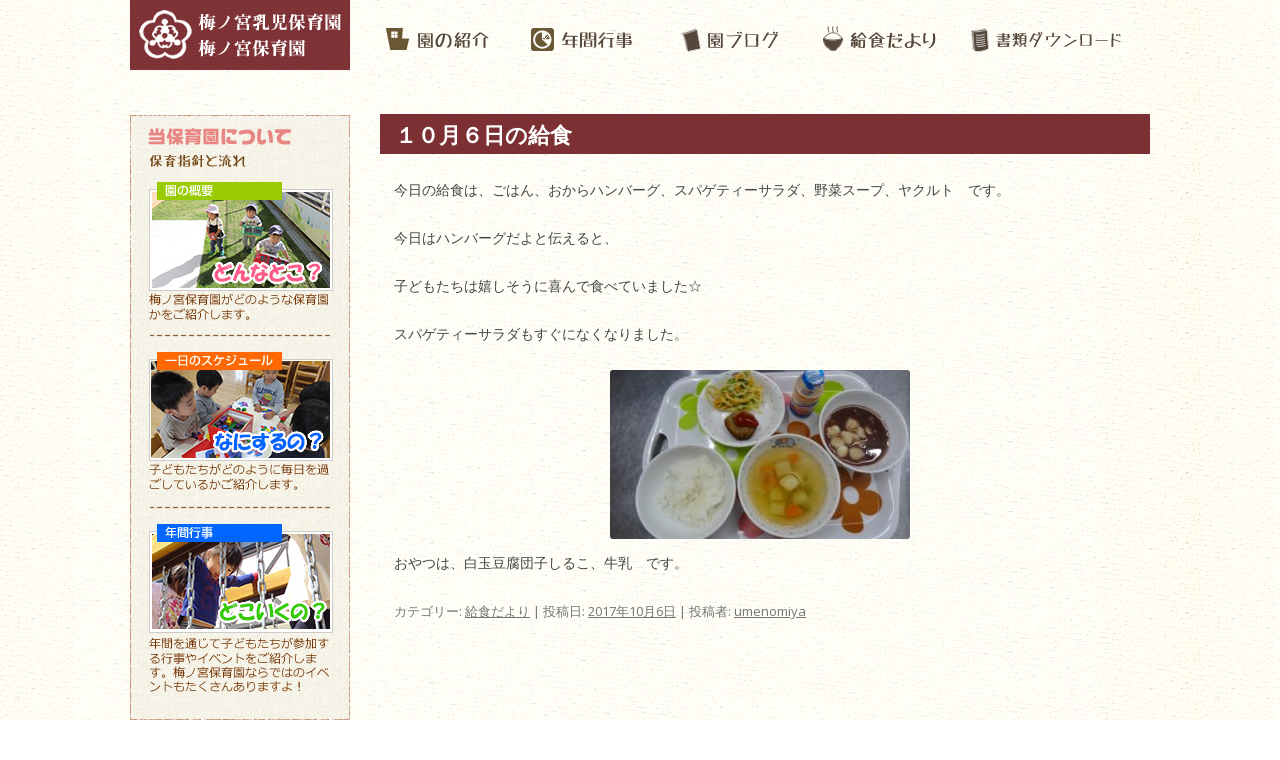

--- FILE ---
content_type: text/html; charset=UTF-8
request_url: https://umenomiya.jp/%EF%BC%91%EF%BC%90%E6%9C%88%EF%BC%96%E6%97%A5%E3%81%AE%E7%B5%A6%E9%A3%9F-2/
body_size: 8612
content:
<!DOCTYPE html>
<!--[if IE 7]>
<html class="ie ie7" lang="ja">
<![endif]-->
<!--[if IE 8]>
<html class="ie ie8" lang="ja">
<![endif]-->
<!--[if !(IE 7) | !(IE 8)  ]><!-->
<html lang="ja">
<!--<![endif]-->
<head>
<meta charset="UTF-8" />
<!--meta name="viewport" content="width=device-width" /-->
<title>
１０月６日の給食 | 梅ノ宮保育園公式ホームページ</title>
<link rel="profile" href="http://gmpg.org/xfn/11" />
<link rel="pingback" href="https://umenomiya.jp/xmlrpc.php" />
<!--[if lt IE 9]>
<script src="https://umenomiya.jp/wp-content/themes/umenomiya/js/html5.js" type="text/javascript"></script>
<![endif]-->
<meta name='robots' content='max-image-preview:large' />
<link rel='dns-prefetch' href='//fonts.googleapis.com' />
<link rel="alternate" type="application/rss+xml" title="梅ノ宮保育園公式ホームページ &raquo; フィード" href="https://umenomiya.jp/feed/" />
<link rel="alternate" type="application/rss+xml" title="梅ノ宮保育園公式ホームページ &raquo; コメントフィード" href="https://umenomiya.jp/comments/feed/" />
<script type="text/javascript">
/* <![CDATA[ */
window._wpemojiSettings = {"baseUrl":"https:\/\/s.w.org\/images\/core\/emoji\/14.0.0\/72x72\/","ext":".png","svgUrl":"https:\/\/s.w.org\/images\/core\/emoji\/14.0.0\/svg\/","svgExt":".svg","source":{"concatemoji":"https:\/\/umenomiya.jp\/wp-includes\/js\/wp-emoji-release.min.js?ver=6.4.7"}};
/*! This file is auto-generated */
!function(i,n){var o,s,e;function c(e){try{var t={supportTests:e,timestamp:(new Date).valueOf()};sessionStorage.setItem(o,JSON.stringify(t))}catch(e){}}function p(e,t,n){e.clearRect(0,0,e.canvas.width,e.canvas.height),e.fillText(t,0,0);var t=new Uint32Array(e.getImageData(0,0,e.canvas.width,e.canvas.height).data),r=(e.clearRect(0,0,e.canvas.width,e.canvas.height),e.fillText(n,0,0),new Uint32Array(e.getImageData(0,0,e.canvas.width,e.canvas.height).data));return t.every(function(e,t){return e===r[t]})}function u(e,t,n){switch(t){case"flag":return n(e,"\ud83c\udff3\ufe0f\u200d\u26a7\ufe0f","\ud83c\udff3\ufe0f\u200b\u26a7\ufe0f")?!1:!n(e,"\ud83c\uddfa\ud83c\uddf3","\ud83c\uddfa\u200b\ud83c\uddf3")&&!n(e,"\ud83c\udff4\udb40\udc67\udb40\udc62\udb40\udc65\udb40\udc6e\udb40\udc67\udb40\udc7f","\ud83c\udff4\u200b\udb40\udc67\u200b\udb40\udc62\u200b\udb40\udc65\u200b\udb40\udc6e\u200b\udb40\udc67\u200b\udb40\udc7f");case"emoji":return!n(e,"\ud83e\udef1\ud83c\udffb\u200d\ud83e\udef2\ud83c\udfff","\ud83e\udef1\ud83c\udffb\u200b\ud83e\udef2\ud83c\udfff")}return!1}function f(e,t,n){var r="undefined"!=typeof WorkerGlobalScope&&self instanceof WorkerGlobalScope?new OffscreenCanvas(300,150):i.createElement("canvas"),a=r.getContext("2d",{willReadFrequently:!0}),o=(a.textBaseline="top",a.font="600 32px Arial",{});return e.forEach(function(e){o[e]=t(a,e,n)}),o}function t(e){var t=i.createElement("script");t.src=e,t.defer=!0,i.head.appendChild(t)}"undefined"!=typeof Promise&&(o="wpEmojiSettingsSupports",s=["flag","emoji"],n.supports={everything:!0,everythingExceptFlag:!0},e=new Promise(function(e){i.addEventListener("DOMContentLoaded",e,{once:!0})}),new Promise(function(t){var n=function(){try{var e=JSON.parse(sessionStorage.getItem(o));if("object"==typeof e&&"number"==typeof e.timestamp&&(new Date).valueOf()<e.timestamp+604800&&"object"==typeof e.supportTests)return e.supportTests}catch(e){}return null}();if(!n){if("undefined"!=typeof Worker&&"undefined"!=typeof OffscreenCanvas&&"undefined"!=typeof URL&&URL.createObjectURL&&"undefined"!=typeof Blob)try{var e="postMessage("+f.toString()+"("+[JSON.stringify(s),u.toString(),p.toString()].join(",")+"));",r=new Blob([e],{type:"text/javascript"}),a=new Worker(URL.createObjectURL(r),{name:"wpTestEmojiSupports"});return void(a.onmessage=function(e){c(n=e.data),a.terminate(),t(n)})}catch(e){}c(n=f(s,u,p))}t(n)}).then(function(e){for(var t in e)n.supports[t]=e[t],n.supports.everything=n.supports.everything&&n.supports[t],"flag"!==t&&(n.supports.everythingExceptFlag=n.supports.everythingExceptFlag&&n.supports[t]);n.supports.everythingExceptFlag=n.supports.everythingExceptFlag&&!n.supports.flag,n.DOMReady=!1,n.readyCallback=function(){n.DOMReady=!0}}).then(function(){return e}).then(function(){var e;n.supports.everything||(n.readyCallback(),(e=n.source||{}).concatemoji?t(e.concatemoji):e.wpemoji&&e.twemoji&&(t(e.twemoji),t(e.wpemoji)))}))}((window,document),window._wpemojiSettings);
/* ]]> */
</script>
<link rel='stylesheet' id='hugeit-colorbox-css-css' href='https://umenomiya.jp/wp-content/plugins/lightbox/css/frontend/colorbox-1.css?ver=6.4.7' type='text/css' media='all' />
<style id='wp-emoji-styles-inline-css' type='text/css'>

	img.wp-smiley, img.emoji {
		display: inline !important;
		border: none !important;
		box-shadow: none !important;
		height: 1em !important;
		width: 1em !important;
		margin: 0 0.07em !important;
		vertical-align: -0.1em !important;
		background: none !important;
		padding: 0 !important;
	}
</style>
<link rel='stylesheet' id='wp-block-library-css' href='https://umenomiya.jp/wp-includes/css/dist/block-library/style.min.css?ver=6.4.7' type='text/css' media='all' />
<style id='classic-theme-styles-inline-css' type='text/css'>
/*! This file is auto-generated */
.wp-block-button__link{color:#fff;background-color:#32373c;border-radius:9999px;box-shadow:none;text-decoration:none;padding:calc(.667em + 2px) calc(1.333em + 2px);font-size:1.125em}.wp-block-file__button{background:#32373c;color:#fff;text-decoration:none}
</style>
<style id='global-styles-inline-css' type='text/css'>
body{--wp--preset--color--black: #000000;--wp--preset--color--cyan-bluish-gray: #abb8c3;--wp--preset--color--white: #ffffff;--wp--preset--color--pale-pink: #f78da7;--wp--preset--color--vivid-red: #cf2e2e;--wp--preset--color--luminous-vivid-orange: #ff6900;--wp--preset--color--luminous-vivid-amber: #fcb900;--wp--preset--color--light-green-cyan: #7bdcb5;--wp--preset--color--vivid-green-cyan: #00d084;--wp--preset--color--pale-cyan-blue: #8ed1fc;--wp--preset--color--vivid-cyan-blue: #0693e3;--wp--preset--color--vivid-purple: #9b51e0;--wp--preset--gradient--vivid-cyan-blue-to-vivid-purple: linear-gradient(135deg,rgba(6,147,227,1) 0%,rgb(155,81,224) 100%);--wp--preset--gradient--light-green-cyan-to-vivid-green-cyan: linear-gradient(135deg,rgb(122,220,180) 0%,rgb(0,208,130) 100%);--wp--preset--gradient--luminous-vivid-amber-to-luminous-vivid-orange: linear-gradient(135deg,rgba(252,185,0,1) 0%,rgba(255,105,0,1) 100%);--wp--preset--gradient--luminous-vivid-orange-to-vivid-red: linear-gradient(135deg,rgba(255,105,0,1) 0%,rgb(207,46,46) 100%);--wp--preset--gradient--very-light-gray-to-cyan-bluish-gray: linear-gradient(135deg,rgb(238,238,238) 0%,rgb(169,184,195) 100%);--wp--preset--gradient--cool-to-warm-spectrum: linear-gradient(135deg,rgb(74,234,220) 0%,rgb(151,120,209) 20%,rgb(207,42,186) 40%,rgb(238,44,130) 60%,rgb(251,105,98) 80%,rgb(254,248,76) 100%);--wp--preset--gradient--blush-light-purple: linear-gradient(135deg,rgb(255,206,236) 0%,rgb(152,150,240) 100%);--wp--preset--gradient--blush-bordeaux: linear-gradient(135deg,rgb(254,205,165) 0%,rgb(254,45,45) 50%,rgb(107,0,62) 100%);--wp--preset--gradient--luminous-dusk: linear-gradient(135deg,rgb(255,203,112) 0%,rgb(199,81,192) 50%,rgb(65,88,208) 100%);--wp--preset--gradient--pale-ocean: linear-gradient(135deg,rgb(255,245,203) 0%,rgb(182,227,212) 50%,rgb(51,167,181) 100%);--wp--preset--gradient--electric-grass: linear-gradient(135deg,rgb(202,248,128) 0%,rgb(113,206,126) 100%);--wp--preset--gradient--midnight: linear-gradient(135deg,rgb(2,3,129) 0%,rgb(40,116,252) 100%);--wp--preset--font-size--small: 13px;--wp--preset--font-size--medium: 20px;--wp--preset--font-size--large: 36px;--wp--preset--font-size--x-large: 42px;--wp--preset--spacing--20: 0.44rem;--wp--preset--spacing--30: 0.67rem;--wp--preset--spacing--40: 1rem;--wp--preset--spacing--50: 1.5rem;--wp--preset--spacing--60: 2.25rem;--wp--preset--spacing--70: 3.38rem;--wp--preset--spacing--80: 5.06rem;--wp--preset--shadow--natural: 6px 6px 9px rgba(0, 0, 0, 0.2);--wp--preset--shadow--deep: 12px 12px 50px rgba(0, 0, 0, 0.4);--wp--preset--shadow--sharp: 6px 6px 0px rgba(0, 0, 0, 0.2);--wp--preset--shadow--outlined: 6px 6px 0px -3px rgba(255, 255, 255, 1), 6px 6px rgba(0, 0, 0, 1);--wp--preset--shadow--crisp: 6px 6px 0px rgba(0, 0, 0, 1);}:where(.is-layout-flex){gap: 0.5em;}:where(.is-layout-grid){gap: 0.5em;}body .is-layout-flow > .alignleft{float: left;margin-inline-start: 0;margin-inline-end: 2em;}body .is-layout-flow > .alignright{float: right;margin-inline-start: 2em;margin-inline-end: 0;}body .is-layout-flow > .aligncenter{margin-left: auto !important;margin-right: auto !important;}body .is-layout-constrained > .alignleft{float: left;margin-inline-start: 0;margin-inline-end: 2em;}body .is-layout-constrained > .alignright{float: right;margin-inline-start: 2em;margin-inline-end: 0;}body .is-layout-constrained > .aligncenter{margin-left: auto !important;margin-right: auto !important;}body .is-layout-constrained > :where(:not(.alignleft):not(.alignright):not(.alignfull)){max-width: var(--wp--style--global--content-size);margin-left: auto !important;margin-right: auto !important;}body .is-layout-constrained > .alignwide{max-width: var(--wp--style--global--wide-size);}body .is-layout-flex{display: flex;}body .is-layout-flex{flex-wrap: wrap;align-items: center;}body .is-layout-flex > *{margin: 0;}body .is-layout-grid{display: grid;}body .is-layout-grid > *{margin: 0;}:where(.wp-block-columns.is-layout-flex){gap: 2em;}:where(.wp-block-columns.is-layout-grid){gap: 2em;}:where(.wp-block-post-template.is-layout-flex){gap: 1.25em;}:where(.wp-block-post-template.is-layout-grid){gap: 1.25em;}.has-black-color{color: var(--wp--preset--color--black) !important;}.has-cyan-bluish-gray-color{color: var(--wp--preset--color--cyan-bluish-gray) !important;}.has-white-color{color: var(--wp--preset--color--white) !important;}.has-pale-pink-color{color: var(--wp--preset--color--pale-pink) !important;}.has-vivid-red-color{color: var(--wp--preset--color--vivid-red) !important;}.has-luminous-vivid-orange-color{color: var(--wp--preset--color--luminous-vivid-orange) !important;}.has-luminous-vivid-amber-color{color: var(--wp--preset--color--luminous-vivid-amber) !important;}.has-light-green-cyan-color{color: var(--wp--preset--color--light-green-cyan) !important;}.has-vivid-green-cyan-color{color: var(--wp--preset--color--vivid-green-cyan) !important;}.has-pale-cyan-blue-color{color: var(--wp--preset--color--pale-cyan-blue) !important;}.has-vivid-cyan-blue-color{color: var(--wp--preset--color--vivid-cyan-blue) !important;}.has-vivid-purple-color{color: var(--wp--preset--color--vivid-purple) !important;}.has-black-background-color{background-color: var(--wp--preset--color--black) !important;}.has-cyan-bluish-gray-background-color{background-color: var(--wp--preset--color--cyan-bluish-gray) !important;}.has-white-background-color{background-color: var(--wp--preset--color--white) !important;}.has-pale-pink-background-color{background-color: var(--wp--preset--color--pale-pink) !important;}.has-vivid-red-background-color{background-color: var(--wp--preset--color--vivid-red) !important;}.has-luminous-vivid-orange-background-color{background-color: var(--wp--preset--color--luminous-vivid-orange) !important;}.has-luminous-vivid-amber-background-color{background-color: var(--wp--preset--color--luminous-vivid-amber) !important;}.has-light-green-cyan-background-color{background-color: var(--wp--preset--color--light-green-cyan) !important;}.has-vivid-green-cyan-background-color{background-color: var(--wp--preset--color--vivid-green-cyan) !important;}.has-pale-cyan-blue-background-color{background-color: var(--wp--preset--color--pale-cyan-blue) !important;}.has-vivid-cyan-blue-background-color{background-color: var(--wp--preset--color--vivid-cyan-blue) !important;}.has-vivid-purple-background-color{background-color: var(--wp--preset--color--vivid-purple) !important;}.has-black-border-color{border-color: var(--wp--preset--color--black) !important;}.has-cyan-bluish-gray-border-color{border-color: var(--wp--preset--color--cyan-bluish-gray) !important;}.has-white-border-color{border-color: var(--wp--preset--color--white) !important;}.has-pale-pink-border-color{border-color: var(--wp--preset--color--pale-pink) !important;}.has-vivid-red-border-color{border-color: var(--wp--preset--color--vivid-red) !important;}.has-luminous-vivid-orange-border-color{border-color: var(--wp--preset--color--luminous-vivid-orange) !important;}.has-luminous-vivid-amber-border-color{border-color: var(--wp--preset--color--luminous-vivid-amber) !important;}.has-light-green-cyan-border-color{border-color: var(--wp--preset--color--light-green-cyan) !important;}.has-vivid-green-cyan-border-color{border-color: var(--wp--preset--color--vivid-green-cyan) !important;}.has-pale-cyan-blue-border-color{border-color: var(--wp--preset--color--pale-cyan-blue) !important;}.has-vivid-cyan-blue-border-color{border-color: var(--wp--preset--color--vivid-cyan-blue) !important;}.has-vivid-purple-border-color{border-color: var(--wp--preset--color--vivid-purple) !important;}.has-vivid-cyan-blue-to-vivid-purple-gradient-background{background: var(--wp--preset--gradient--vivid-cyan-blue-to-vivid-purple) !important;}.has-light-green-cyan-to-vivid-green-cyan-gradient-background{background: var(--wp--preset--gradient--light-green-cyan-to-vivid-green-cyan) !important;}.has-luminous-vivid-amber-to-luminous-vivid-orange-gradient-background{background: var(--wp--preset--gradient--luminous-vivid-amber-to-luminous-vivid-orange) !important;}.has-luminous-vivid-orange-to-vivid-red-gradient-background{background: var(--wp--preset--gradient--luminous-vivid-orange-to-vivid-red) !important;}.has-very-light-gray-to-cyan-bluish-gray-gradient-background{background: var(--wp--preset--gradient--very-light-gray-to-cyan-bluish-gray) !important;}.has-cool-to-warm-spectrum-gradient-background{background: var(--wp--preset--gradient--cool-to-warm-spectrum) !important;}.has-blush-light-purple-gradient-background{background: var(--wp--preset--gradient--blush-light-purple) !important;}.has-blush-bordeaux-gradient-background{background: var(--wp--preset--gradient--blush-bordeaux) !important;}.has-luminous-dusk-gradient-background{background: var(--wp--preset--gradient--luminous-dusk) !important;}.has-pale-ocean-gradient-background{background: var(--wp--preset--gradient--pale-ocean) !important;}.has-electric-grass-gradient-background{background: var(--wp--preset--gradient--electric-grass) !important;}.has-midnight-gradient-background{background: var(--wp--preset--gradient--midnight) !important;}.has-small-font-size{font-size: var(--wp--preset--font-size--small) !important;}.has-medium-font-size{font-size: var(--wp--preset--font-size--medium) !important;}.has-large-font-size{font-size: var(--wp--preset--font-size--large) !important;}.has-x-large-font-size{font-size: var(--wp--preset--font-size--x-large) !important;}
.wp-block-navigation a:where(:not(.wp-element-button)){color: inherit;}
:where(.wp-block-post-template.is-layout-flex){gap: 1.25em;}:where(.wp-block-post-template.is-layout-grid){gap: 1.25em;}
:where(.wp-block-columns.is-layout-flex){gap: 2em;}:where(.wp-block-columns.is-layout-grid){gap: 2em;}
.wp-block-pullquote{font-size: 1.5em;line-height: 1.6;}
</style>
<link rel='stylesheet' id='twentytwelve-fonts-css' href='https://fonts.googleapis.com/css?family=Open+Sans:400italic,700italic,400,700&#038;subset=latin,latin-ext' type='text/css' media='all' />
<link rel='stylesheet' id='twentytwelve-style-css' href='https://umenomiya.jp/wp-content/themes/umenomiya/style.css?ver=6.4.7' type='text/css' media='all' />
<!--[if lt IE 9]>
<link rel='stylesheet' id='twentytwelve-ie-css' href='https://umenomiya.jp/wp-content/themes/umenomiya/css/ie.css?ver=20121010' type='text/css' media='all' />
<![endif]-->
<script type="text/javascript" src="https://umenomiya.jp/wp-includes/js/jquery/jquery.min.js?ver=3.7.1" id="jquery-core-js"></script>
<script type="text/javascript" src="https://umenomiya.jp/wp-includes/js/jquery/jquery-migrate.min.js?ver=3.4.1" id="jquery-migrate-js"></script>
<link rel="https://api.w.org/" href="https://umenomiya.jp/wp-json/" /><link rel="alternate" type="application/json" href="https://umenomiya.jp/wp-json/wp/v2/posts/3481" /><link rel="EditURI" type="application/rsd+xml" title="RSD" href="https://umenomiya.jp/xmlrpc.php?rsd" />
<meta name="generator" content="WordPress 6.4.7" />
<link rel="canonical" href="https://umenomiya.jp/%ef%bc%91%ef%bc%90%e6%9c%88%ef%bc%96%e6%97%a5%e3%81%ae%e7%b5%a6%e9%a3%9f-2/" />
<link rel='shortlink' href='https://umenomiya.jp/?p=3481' />
<link rel="alternate" type="application/json+oembed" href="https://umenomiya.jp/wp-json/oembed/1.0/embed?url=https%3A%2F%2Fumenomiya.jp%2F%25ef%25bc%2591%25ef%25bc%2590%25e6%259c%2588%25ef%25bc%2596%25e6%2597%25a5%25e3%2581%25ae%25e7%25b5%25a6%25e9%25a3%259f-2%2F" />
<link rel="alternate" type="text/xml+oembed" href="https://umenomiya.jp/wp-json/oembed/1.0/embed?url=https%3A%2F%2Fumenomiya.jp%2F%25ef%25bc%2591%25ef%25bc%2590%25e6%259c%2588%25ef%25bc%2596%25e6%2597%25a5%25e3%2581%25ae%25e7%25b5%25a6%25e9%25a3%259f-2%2F&#038;format=xml" />

<!-- Jetpack Open Graph Tags -->
<meta property="og:type" content="article" />
<meta property="og:title" content="１０月６日の給食" />
<meta property="og:url" content="https://umenomiya.jp/%ef%bc%91%ef%bc%90%e6%9c%88%ef%bc%96%e6%97%a5%e3%81%ae%e7%b5%a6%e9%a3%9f-2/" />
<meta property="og:description" content="今日の給食は、ごはん、おからハンバーグ、スパゲティーサラダ、野菜スープ、ヤクルト　です。 今日はハンバーグだよ&hellip;" />
<meta property="article:published_time" content="2017-10-06T07:00:17+00:00" />
<meta property="article:modified_time" content="2017-10-06T06:07:24+00:00" />
<meta property="og:site_name" content="梅ノ宮保育園公式ホームページ" />
<meta property="og:image" content="http://www.umenomiya.jp/wp/wp-content/uploads/2017/10/DSC09022-300x169.jpg" />
<meta property="og:image:width" content="300" />
<meta property="og:image:height" content="169" />
<meta property="og:image:alt" content="" />
<meta property="og:locale" content="ja_JP" />
<meta name="twitter:text:title" content="１０月６日の給食" />
<meta name="twitter:image" content="http://www.umenomiya.jp/wp/wp-content/uploads/2017/10/DSC09022-300x169.jpg?w=640" />
<meta name="twitter:card" content="summary_large_image" />

<!-- End Jetpack Open Graph Tags -->
		<style type="text/css" id="wp-custom-css">
			/*
カスタム CSS へようこそ!

CSS (カスケーディングスタイルシート)
は、ブラウザに対し Web
ページの表示方法を指定するためのコードです。このコメントを削除し、カスタマイズを始めることができます。

デフォルトでは、ここで指定したカスタムスタイルはテーマのスタイルシートが読み込まれた後に追加されます。つまり、デフォルトの
CSS
ルールを上書きできるということです。テーマのスタイルシートの内容をここにコピーする必要はありません。追加したい内容だけを書き込んでください。
*/
.entry-content .download_header {
	border-bottom: 1px solid #AAAAAA;
	border-left: 4px solid #D05375;
	font-size: 16px;
	letter-spacing: .1em;
	line-height: 2.6em;
	margin: 10px 0;
	padding-left: 20px;
}

.file_list {
	margin: 0 0 5px 20px;
}		</style>
		</head>
<body class="post-template-default single single-post postid-3481 single-format-standard custom-font-enabled">
<div id="page" class="hfeed site">
<header id="masthead" class="site-header" role="banner">
  <hgroup>
    <h1 class="site-title"><a href="https://umenomiya.jp/" title="梅ノ宮保育園公式ホームページ" rel="home"><img src="https://umenomiya.jp/img/logo.jpg" /></a></h1>
  </hgroup>
  <nav id="site-navigation" class="main-navigation" role="navigation">
    <ul>
      <li><a href="https://umenomiya.jp/about/"><img src="https://umenomiya.jp/img/navi_01.jpg" /></a></li>
      <li><a href="https://umenomiya.jp/event/"><img src="https://umenomiya.jp/img/navi_02.jpg" /></a></li>
      <li><a href="https://umenomiya.jp/category/blog/"><img src="https://umenomiya.jp/img/navi_03.jpg" /></a></li>
      <li><a href="https://umenomiya.jp/lunch/?category=lunch"><img src="https://umenomiya.jp/img/navi_04.jpg" /></a></li>
      <li><a href="https://umenomiya.jp/download/"><img src="https://umenomiya.jp/img/navi_05.jpg" /></a></li>
    </ul>
  </nav>
  <!-- #site-navigation -->
  </header>
<!-- #masthead -->
<div id="main" class="wrapper">

	<div id="primary" class="site-content">
		<div id="content" role="main">

			
				
	<article id="post-3481" class="post-3481 post type-post status-publish format-standard hentry category-lunch">
				<header class="entry-header">
			
						<h1 class="entry-title">１０月６日の給食</h1>
			
		</header><!-- .entry-header -->

				<div class="entry-content">
			<p>今日の給食は、ごはん、おからハンバーグ、スパゲティーサラダ、野菜スープ、ヤクルト　です。</p>
<p>今日はハンバーグだよと伝えると、</p>
<p>子どもたちは嬉しそうに喜んで食べていました☆</p>
<p>スパゲティーサラダもすぐになくなりました。</p>
<p><a href="http://www.umenomiya.jp/wp/wp-content/uploads/2017/10/DSC09022.jpg"><img fetchpriority="high" decoding="async" class="aligncenter size-medium wp-image-3482" src="http://www.umenomiya.jp/wp/wp-content/uploads/2017/10/DSC09022-300x169.jpg" alt="" width="300" height="169" srcset="https://umenomiya.jp/wp-content/uploads/2017/10/DSC09022-300x169.jpg 300w, https://umenomiya.jp/wp-content/uploads/2017/10/DSC09022-768x432.jpg 768w, https://umenomiya.jp/wp-content/uploads/2017/10/DSC09022.jpg 1024w, https://umenomiya.jp/wp-content/uploads/2017/10/DSC09022-624x351.jpg 624w" sizes="(max-width: 300px) 100vw, 300px" /></a>おやつは、白玉豆腐団子しるこ、牛乳　です。</p>
					</div><!-- .entry-content -->
		
		<footer class="entry-meta">
			カテゴリー: <a href="https://umenomiya.jp/category/lunch/" rel="category tag">給食だより</a> | 投稿日: <a href="https://umenomiya.jp/%ef%bc%91%ef%bc%90%e6%9c%88%ef%bc%96%e6%97%a5%e3%81%ae%e7%b5%a6%e9%a3%9f-2/" title="4:00 PM" rel="bookmark"><time class="entry-date" datetime="2017-10-06T16:00:17+09:00">2017年10月6日</time></a> | <span class="by-author">投稿者: <span class="author vcard"><a class="url fn n" href="https://umenomiya.jp/author/umenomiya/" title="umenomiya の投稿をすべて表示" rel="author">umenomiya</a></span></span>								</footer><!-- .entry-meta -->
	</article><!-- #post -->

				<nav class="nav-single">
					<h3 class="assistive-text">投稿ナビゲーション</h3>
					<span class="nav-previous"><a href="https://umenomiya.jp/%ef%bc%91%ef%bc%90%e6%9c%88%ef%bc%95%e6%97%a5%e3%81%ae%e7%b5%a6%e9%a3%9f-2/" rel="prev"><span class="meta-nav">&larr;</span> １０月５日の給食</a></span>
					<span class="nav-next"><a href="https://umenomiya.jp/10%e6%9c%8810%e6%97%a5%e3%81%ae%e7%b5%a6%e9%a3%9f/" rel="next">10月10日の給食 <span class="meta-nav">&rarr;</span></a></span>
				</nav><!-- .nav-single -->

				
			
		</div><!-- #content -->
	</div><!-- #primary -->


			<div id="secondary" class="widget-area" role="complementary">
			<aside id="text-2" class="widget widget_text">			<div class="textwidget"><div class="mb15"><a href="/guide/"><img src="/img/bunner_01.jpg" /></a><a href="/schedule/"><img src="/img/bunner_02.jpg" /></a><a href="/event/"><img src="/img/bunner_03.jpg" /></a></div>
<div class="mb15"><a href="/member/"><img src="/img/child.jpg" /></a></div>
<div class="mb15"><a href="/recruit/"><img src="/img/recruit.jpg" /></a></div>
<div class="kujyou mb15"><a href="/kujyo/">苦情処理</a></div><br />
<div class="mb15"><a href="http://www.saganohoikuen.jp/" target="_blank" rel="noopener"><img src="/img/sagano_link.jpg" /></a></div></div>
		</aside>		</div><!-- #secondary -->
	</div>
<!-- #main .wrapper -->
</div>
<!-- #page -->

<footer id="colophon" role="contentinfo">
  <div id="footer"><img src="https://umenomiya.jp/img/footer.jpg" />
    <div id="box1"><img src="https://umenomiya.jp/img/info.jpg" />
      <div class="in">
                <dl>
                    <dt>2025年07月11日</dt>
          <dd><a href=https://umenomiya.jp/%e4%bb%a4%e5%92%8c7%e5%b9%b4%e5%ba%a6%e3%80%80%e5%a4%8f%e3%81%be%e3%81%a4%e3%82%8a%e3%81%ae%e9%96%8b%e5%82%ac%e3%81%ab%e3%81%a4%e3%81%84%e3%81%a6/>令和7年度　夏まつりの開催について</a></dd>
                    <dt>2025年07月09日</dt>
          <dd><a href=https://umenomiya.jp/7%e6%9c%88%ef%bc%99%e6%97%a5%e3%81%ae%e7%b5%a6%e9%a3%9f/>7月９日の給食</a></dd>
                  </dl>
              </div>
    </div>
    <div id="box2"><img src="https://umenomiya.jp/img/blog.jpg" />
      <div class="in">
                <dl>
                    <dt>2025年09月09日</dt>
          <dd><a href=https://umenomiya.jp/%e5%a4%a7%e3%81%8d%e3%81%aa%e6%b6%88%e9%98%b2%e8%87%aa%e5%8b%95%e8%bb%8a%e3%81%8c%e6%9d%a5%e3%81%a6%e3%81%8f%e3%82%8c%e3%81%be%e3%81%97%e3%81%9f/>大きな消防自動車が来てくれました</a></dd>
                    <dt>2025年07月31日</dt>
          <dd><a href=https://umenomiya.jp/%e6%b0%b4%e3%81%82%e3%81%9d%e3%81%b3%e3%82%84%e5%a4%8f%e3%81%ae%e3%81%82%e3%81%9d%e3%81%b3%e3%82%92%e6%a5%bd%e3%81%97%e3%82%93%e3%81%a7%e3%81%84%e3%81%be%e3%81%99%ef%bc%882%e6%ad%b3%e5%85%90%e3%81%95/>水あそびや夏のあそびを楽しんでいます（2歳児さくら組）</a></dd>
                  </dl>
              </div>
    </div>
    <div id="box3"><img src="https://umenomiya.jp/img/lunch.jpg" />
      <div class="in">
                <dl>
                    <dt>2026年01月16日</dt>
          <dd><a href=https://umenomiya.jp/1%e6%9c%8816%e6%97%a5%e3%81%ae%e7%b5%a6%e9%a3%9f-8/>1月16日の給食</a></dd>
                    <dt>2026年01月14日</dt>
          <dd><a href=https://umenomiya.jp/1%e6%9c%8814%e6%97%a5%e3%81%ae%e7%b5%a6%e9%a3%9f-6/>1月14日の給食</a></dd>
                  </dl>
              </div>
    </div>
  </div>
</footer>
<!-- #colophon -->
<script type="text/javascript" id="hugeit-colorbox-js-js-extra">
/* <![CDATA[ */
var hugeit_lightbox_obj = {"hugeit_lightbox_size":"17","hugeit_lightbox_width":"","hugeit_lightbox_href":"False","hugeit_lightbox_scalephotos":"true","hugeit_lightbox_rel":"false","hugeit_lightbox_scrolling":"false","hugeit_lightbox_opacity":"0.201","hugeit_lightbox_open":"false","hugeit_lightbox_overlayclose":"true","hugeit_lightbox_esckey":"false","hugeit_lightbox_arrowkey":"false","hugeit_lightbox_loop":"true","hugeit_lightbox_data":"false","hugeit_lightbox_classname":"false","hugeit_lightbox_closebutton":"true","hugeit_lightbox_current":"image","hugeit_lightbox_previous":"previous","hugeit_lightbox_next":"next","hugeit_lightbox_close":"close","hugeit_lightbox_iframe":"false","hugeit_lightbox_inline":"false","hugeit_lightbox_html":"false","hugeit_lightbox_photo":"false","hugeit_lightbox_height":"","hugeit_lightbox_innerwidth":"false","hugeit_lightbox_innerheight":"false","hugeit_lightbox_initialwidth":"300","hugeit_lightbox_initialheight":"100","hugeit_lightbox_maxwidth":"768","hugeit_lightbox_maxheight":"500","hugeit_lightbox_slideshow":"false","hugeit_lightbox_slideshowspeed":"2500","hugeit_lightbox_slideshowauto":"true","hugeit_lightbox_slideshowstart":"start slideshow","hugeit_lightbox_slideshowstop":"stop slideshow","hugeit_lightbox_fixed":"true","hugeit_lightbox_top":"false","hugeit_lightbox_bottom":"false","hugeit_lightbox_left":"false","hugeit_lightbox_right":"false","hugeit_lightbox_reposition":"false","hugeit_lightbox_retinaimage":"true","hugeit_lightbox_retinaurl":"false","hugeit_lightbox_retinasuffix":"@2x.$1","hugeit_lightbox_returnfocus":"true","hugeit_lightbox_trapfocus":"true","hugeit_lightbox_fastiframe":"true","hugeit_lightbox_preloading":"true","hugeit_lightbox_title_position":"5","hugeit_lightbox_size_fix":"false","hugeit_lightbox_watermark_width":"30","hugeit_lightbox_watermark_position":"3","hugeit_lightbox_watermark_img_src":"https:\/\/umenomiya.jp\/wp-content\/plugins\/lightbox\/images\/No-image-found.jpg","hugeit_lightbox_watermark_transparency":"100","hugeit_lightbox_watermark_image":"false","lightbox_top":"false","lightbox_bottom":"false","lightbox_left":"false","lightbox_right":"false"};
var hugeit_gen_lightbox_obj = {"hugeit_lightbox_style":"1","hugeit_lightbox_transition":"elastic","hugeit_lightbox_speed":"800","hugeit_lightbox_fadeout":"300","hugeit_lightbox_title":"false","hugeit_lightbox_type":"old_type"};
/* ]]> */
</script>
<script type="text/javascript" src="https://umenomiya.jp/wp-content/plugins/lightbox/js/frontend/jquery.colorbox.js?ver=1.0" id="hugeit-colorbox-js-js"></script>
<script type="text/javascript" id="hugeit-custom-js-js-extra">
/* <![CDATA[ */
var lightbox_type = "old_type";
var ajaxUrl = "https:\/\/umenomiya.jp\/wp-admin\/admin-ajax.php";
/* ]]> */
</script>
<script type="text/javascript" src="https://umenomiya.jp/wp-content/plugins/lightbox/js/frontend/custom.js?ver=1.0" id="hugeit-custom-js-js"></script>
<script type="text/javascript" src="https://umenomiya.jp/wp-content/themes/umenomiya/js/navigation.js?ver=20140318" id="twentytwelve-navigation-js"></script>
</body></html>


--- FILE ---
content_type: text/css
request_url: https://umenomiya.jp/wp-content/themes/umenomiya/style.css?ver=6.4.7
body_size: 10245
content:
/*
Theme Name: Twenty Twelve
Theme URI: http://wordpress.org/themes/twentytwelve
Author: the WordPress team
Author URI: http://wordpress.org/
Description: The 2012 theme for WordPress is a fully responsive theme that looks great on any device. Features include a front page template with its own widgets, an optional display font, styling for post formats on both index and single views, and an optional no-sidebar page template. Make it yours with a custom menu, header image, and background.
Version: 1.4
License: GNU General Public License v2 or later
License URI: http://www.gnu.org/licenses/gpl-2.0.html
Tags: light, gray, white, one-column, two-columns, right-sidebar, fluid-layout, responsive-layout, custom-background, custom-header, custom-menu, editor-style, featured-images, flexible-header, full-width-template, microformats, post-formats, rtl-language-support, sticky-post, theme-options, translation-ready
Text Domain: twentytwelve

This theme, like WordPress, is licensed under the GPL.
Use it to make something cool, have fun, and share what you've learned with others.
*/

/* =Notes
--------------------------------------------------------------
This stylesheet uses rem values with a pixel fallback. The rem
values (and line heights) are calculated using two variables:

$rembase:     14;
$line-height: 24;

---------- Examples

* Use a pixel value with a rem fallback for font-size, padding, margins, etc.
	padding: 5px 0;
	padding: 0.357142857rem 0; (5 / $rembase)

* Set a font-size and then set a line-height based on the font-size
	font-size: 16px
	font-size: 1.142857143rem; (16 / $rembase)
	line-height: 1.5; ($line-height / 16)

---------- Vertical spacing

Vertical spacing between most elements should use 24px or 48px
to maintain vertical rhythm:

.my-new-div {
	margin: 24px 0;
	margin: 1.714285714rem 0; ( 24 / $rembase )
}

---------- Further reading

http://snook.ca/archives/html_and_css/font-size-with-rem
http://blog.typekit.com/2011/11/09/type-study-sizing-the-legible-letter/


/* =Reset
-------------------------------------------------------------- */

html, body, div, span, applet, object, iframe, h1, h2, h3, h4, h5, h6, p, blockquote, pre, a, abbr, acronym, address, big, cite, code, del, dfn, em, img, ins, kbd, q, s, samp, small, strike, strong, sub, sup, tt, var, b, u, i, center, dl, dt, dd, ol, ul, li, fieldset, form, label, legend, table, caption, tbody, tfoot, thead, tr, th, td, article, aside, canvas, details, embed, figure, figcaption, footer, header, hgroup, menu, nav, output, ruby, section, summary, time, mark, audio, video {
	margin: 0;
	padding: 0;
	border: 0;
	font-size: 100%;
}
body {
	line-height: 1;
}
ol, ul {
	list-style: none;
}
blockquote, q {
	quotes: none;
}
blockquote:before, blockquote:after, q:before, q:after {
	content: '';
	content: none;
}
table {
	border-collapse: collapse;
	border-spacing: 0;
}
caption, th, td {
	font-weight: normal;
	text-align: left;
}
h1, h2, h3, h4, h5, h6 {
	clear: both;
}
html {
	overflow-y: scroll;
	font-size: 100%;
	-webkit-text-size-adjust: 100%;
	-ms-text-size-adjust: 100%;
}
a:focus {
	outline: thin dotted;
}
article, aside, details, figcaption, figure, footer, header, hgroup, nav, section {
	display: block;
}
audio, canvas, video {
	display: inline-block;
}
audio:not([controls]) {
 display: none;
}
del {
	color: #333;
}
ins {
	background: #fff9c0;
	text-decoration: none;
}
hr {
	background-color: #ccc;
	border: 0;
	height: 1px;
	margin: 24px;
	margin-bottom: 1.714285714rem;
}
sub, sup {
	font-size: 75%;
	line-height: 0;
	position: relative;
	vertical-align: baseline;
}
sup {
	top: -0.5em;
}
sub {
	bottom: -0.25em;
}
small {
	font-size: smaller;
}
img {
	border: 0;
	-ms-interpolation-mode: bicubic;
}
/* Clearing floats */
.clear:after, .wrapper:after, .format-status .entry-header:after {
	clear: both;
}
.clear:before, .clear:after, .wrapper:before, .wrapper:after, .format-status .entry-header:before, .format-status .entry-header:after {
	display: table;
	content: "";
}
/* =Repeatable patterns
-------------------------------------------------------------- */

/* Small headers */
.archive-title, .page-title, .widget-title, .entry-content th, .comment-content th {
	font-size: 14px;
	font-size: 1rem;
	line-height: 2.181818182;
	font-weight: bold;
	text-transform: uppercase;
	color: #636363;
}
/* Shared Post Format styling */
article.format-quote footer.entry-meta, article.format-link footer.entry-meta, article.format-status footer.entry-meta {
	font-size: 11px;
	font-size: 0.785714286rem;
	line-height: 2.181818182;
}
/* Form fields, general styles first */
button, input, select, textarea {
	border: 1px solid #ccc;
	border-radius: 3px;
	font-family: inherit;
	padding: 6px;
	padding: 0.428571429rem;
}
button, input {
	line-height: normal;
}
textarea {
	font-size: 100%;
	overflow: auto;
}
/* Reset non-text input types */
input[type="checkbox"], input[type="radio"], input[type="file"], input[type="hidden"], input[type="image"], input[type="color"] {
	border: 0;
	border-radius: 0;
	padding: 0;
}
/* Buttons */
.menu-toggle, input[type="submit"], input[type="button"], input[type="reset"], article.post-password-required input[type=submit], .bypostauthor cite span {
	padding: 6px 10px;
	padding: 0.428571429rem 0.714285714rem;
	font-size: 11px;
	font-size: 0.785714286rem;
	line-height: 1.428571429;
	font-weight: normal;
	color: #7c7c7c;
	background-color: #e6e6e6;
	background-repeat: repeat-x;
	background-image: -moz-linear-gradient(top, #f4f4f4, #e6e6e6);
	background-image: -ms-linear-gradient(top, #f4f4f4, #e6e6e6);
	background-image: -webkit-linear-gradient(top, #f4f4f4, #e6e6e6);
	background-image: -o-linear-gradient(top, #f4f4f4, #e6e6e6);
	background-image: linear-gradient(top, #f4f4f4, #e6e6e6);
	border: 1px solid #d2d2d2;
	border-radius: 3px;
	box-shadow: 0 1px 2px rgba(64, 64, 64, 0.1);
}
.menu-toggle, button, input[type="submit"], input[type="button"], input[type="reset"] {
	cursor: pointer;
}
button[disabled], input[disabled] {
	cursor: default;
}
.menu-toggle:hover, button:hover, input[type="submit"]:hover, input[type="button"]:hover, input[type="reset"]:hover, article.post-password-required input[type=submit]:hover {
	color: #5e5e5e;
	background-color: #ebebeb;
	background-repeat: repeat-x;
	background-image: -moz-linear-gradient(top, #f9f9f9, #ebebeb);
	background-image: -ms-linear-gradient(top, #f9f9f9, #ebebeb);
	background-image: -webkit-linear-gradient(top, #f9f9f9, #ebebeb);
	background-image: -o-linear-gradient(top, #f9f9f9, #ebebeb);
	background-image: linear-gradient(top, #f9f9f9, #ebebeb);
}
.menu-toggle:active, .menu-toggle.toggled-on, button:active, input[type="submit"]:active, input[type="button"]:active, input[type="reset"]:active {
	color: #757575;
	background-color: #e1e1e1;
	background-repeat: repeat-x;
	background-image: -moz-linear-gradient(top, #ebebeb, #e1e1e1);
	background-image: -ms-linear-gradient(top, #ebebeb, #e1e1e1);
	background-image: -webkit-linear-gradient(top, #ebebeb, #e1e1e1);
	background-image: -o-linear-gradient(top, #ebebeb, #e1e1e1);
	background-image: linear-gradient(top, #ebebeb, #e1e1e1);
	box-shadow: inset 0 0 8px 2px #c6c6c6, 0 1px 0 0 #f4f4f4;
	border-color: transparent;
}
.bypostauthor cite span {
	color: #fff;
	background-color: #21759b;
	background-image: none;
	border: 1px solid #1f6f93;
	border-radius: 2px;
	box-shadow: none;
	padding: 0;
}
/* Responsive images */
.entry-content img, .comment-content img, .widget img {
	max-width: 100%; /* Fluid images for posts, comments, and widgets */
}
img[class*="align"], img[class*="wp-image-"], img[class*="attachment-"] {
 height: auto; /* Make sure images with WordPress-added height and width attributes are scaled correctly */
}
img.size-full, img.size-large, img.header-image, img.wp-post-image {
	max-width: 100%;
	height: auto; /* Make sure images with WordPress-added height and width attributes are scaled correctly */
}
/* Make sure videos and embeds fit their containers */
embed, iframe, object, video {
	max-width: 100%;
}
.entry-content .twitter-tweet-rendered {
	max-width: 100% !important; /* Override the Twitter embed fixed width */
}
/* Images */
.alignleft {
	float: left;
}
.alignright {
	float: right;
}
.aligncenter {
	display: block;
	margin-left: auto;
	margin-right: auto;
}
.entry-content img, .comment-content img, /* .widget img, */ img.header-image, .author-avatar img, img.wp-post-image {
	/* Add fancy borders to all WordPress-added images but not things like badges and icons and the like */
	border-radius: 3px;
	/* box-shadow: 0 1px 4px rgba(0, 0, 0, 0.2); */
}
.wp-caption {
	max-width: 100%; /* Keep wide captions from overflowing their container. */
	padding: 4px;
}
.wp-caption .wp-caption-text, .gallery-caption, .entry-caption {
	font-style: italic;
	font-size: 12px;
	font-size: 0.857142857rem;
	line-height: 2;
	color: #757575;
}
img.wp-smiley, .rsswidget img {
	border: 0;
	border-radius: 0;
	box-shadow: none;
	margin-bottom: 0;
	margin-top: 0;
	padding: 0;
}
.entry-content dl.gallery-item {
	margin: 0;
}
.gallery-item a, .gallery-caption {
	width: 90%;
}
.gallery-item a {
	display: block;
}
.gallery-caption a {
	display: inline;
}
.gallery-columns-1 .gallery-item a {
	max-width: 100%;
	width: auto;
}
.gallery .gallery-icon img {
	height: auto;
	max-width: 90%;
	padding: 5%;
}
.gallery-columns-1 .gallery-icon img {
	padding: 3%;
}
/* Navigation */
.site-content nav {
	clear: both;
	line-height: 2;
	overflow: hidden;
}
#nav-above {
	padding: 24px 0;
	padding: 1.714285714rem 0;
}
#nav-above {
	display: none;
}
.paged #nav-above {
	display: block;
}
.nav-previous, .previous-image {
	float: left;
	width: 50%;
}
.nav-next, .next-image {
	float: right;
	text-align: right;
	width: 50%;
}
.nav-single + .comments-area, #comment-nav-above {
	margin: 48px 0;
	margin: 3.428571429rem 0;
}
/* Author profiles */
.author .archive-header {
	margin-bottom: 14px;
	margin-bottom: 1rem;
}
.author-info {
	border-top: 1px solid #ededed;
	margin: 24px 0;
	margin: 1.714285714rem 0;
	padding-top: 24px;
	padding-top: 1.714285714rem;
	overflow: hidden;
}
.author-description p {
	color: #757575;
	font-size: 13px;
	font-size: 0.928571429rem;
	line-height: 1.846153846;
}
.author.archive .author-info {
	border-top: 0;
	margin: 0 0 48px;
	margin: 0 0 3.428571429rem;
}
.author.archive .author-avatar {
	margin-top: 0;
}
/* =Basic structure
-------------------------------------------------------------- */

/* Body, links, basics */
html {
	font-size: 87.5%;
}
body {
	font-size: 14px;
	font-size: 1rem;
	font-family: Helvetica, Arial, sans-serif;
	text-rendering: optimizeLegibility;
	color: #444;
}
body.custom-font-enabled {
	font-family: "Open Sans", Helvetica, Arial, sans-serif;
}
a {
	outline: none;
	color: #339933;
}
a:hover {
	color: #0f3647;
}
/* Assistive text */
.assistive-text, .site .screen-reader-text {
	position: absolute !important;
	clip: rect(1px, 1px, 1px, 1px);
}
.main-navigation .assistive-text:focus {
	background: #fff;
	border: 2px solid #333;
	border-radius: 3px;
	clip: auto !important;
	color: #000;
	display: block;
	font-size: 12px;
	padding: 12px;
	position: absolute;
	top: 5px;
	left: 5px;
	z-index: 100000; /* Above WP toolbar */
}
/* Page structure */
.site {
	/* padding: 0 24px;
	padding: 0 1.714285714rem; */
}
.site-content {
	margin: 24px 0 0;
	margin: 1.714285714rem 0 0;
}
.widget-area {
	margin: 24px 0 0;
	margin: 1.714285714rem 0 0;
}
/* Header */
.site-header {
	/* padding: 24px 0;
	padding: 1.714285714rem 0; */
}
/* .site-header h1,*/ .site-header h2 {
	text-align: center;
}
/* .site-header h1 a,*/ .site-header h2 a {
	color: #515151;
	display: inline-block;
	text-decoration: none;
}
/* .site-header h1 a:hover,*/ .site-header h2 a:hover {
	color: #21759b;
}
.site-header h1 {
	width: 220px;
	height: 70px;
	float: left;
	/* font-size: 24px;
	font-size: 1.714285714rem;
	line-height: 1.285714286;
	margin-bottom: 14px;
	margin-bottom: 1rem; */
}
.site-header h2 {
	font-weight: normal;
	font-size: 13px;
	font-size: 0.928571429rem;
	line-height: 1.846153846;
	color: #757575;
}
.header-image {
	margin-top: 24px;
	margin-top: 1.714285714rem;
}
/* Navigation Menu */
.main-navigation {
	width: 780px;
	float: right;/* margin-top: 24px;
	margin-top: 1.714285714rem;
	text-align: center; */
}
.main-navigation li {
	/* margin-top: 24px;
	margin-top: 1.714285714rem;
	font-size: 12px;
	font-size: 0.857142857rem;
	line-height: 1.42857143;*/
}
.main-navigation a {
	color: #5e5e5e;
}
.main-navigation a:hover, .main-navigation a:focus {
	color: #21759b;
}
.main-navigation ul.nav-menu, .main-navigation div.nav-menu > ul {
	display: none;
}
.main-navigation ul.nav-menu.toggled-on, .menu-toggle {
	display: inline-block;
}
/* Banner */
section[role="banner"] {
	margin-bottom: 48px;
	margin-bottom: 3.428571429rem;
}
/* Sidebar */
.widget-area .widget {
	-webkit-hyphens: auto;
	-moz-hyphens: auto;
	hyphens: auto;
	margin-bottom: 48px;
	margin-bottom: 3.428571429rem;
	word-wrap: break-word;
}
.widget-area .widget h3 {
	margin-bottom: 24px;
	margin-bottom: 1.714285714rem;
}
.widget-area .widget p, .widget-area .widget li, .widget-area .widget .textwidget {
	font-size: 13px;
	font-size: 0.928571429rem;
	/* line-height: 1.846153846; */
	line-height: 0;
}
.widget-area .widget p {
	margin-bottom: 24px;
	margin-bottom: 1.714285714rem;
}
.widget-area .textwidget ul {
	list-style: disc outside;
	margin: 0 0 24px;
	margin: 0 0 1.714285714rem;
}
.widget-area .textwidget li {
	margin-left: 36px;
	margin-left: 2.571428571rem;
}
.widget-area .widget a {
	color: #FFF;
}
.widget-area #s {
	width: 53.66666666666%; /* define a width to avoid dropping a wider submit button */
}
/* Footer */
footer[role="contentinfo"] {
	/* border-top: 1px solid #ededed;
	clear: both;
	font-size: 12px;
	font-size: 0.857142857rem;
	line-height: 2;
	max-width: 960px;
	max-width: 68.571428571rem;
	margin-top: 24px;
	margin-top: 1.714285714rem;
	margin-left: auto;
	margin-right: auto;
	padding: 24px 0;
	padding: 1.714285714rem 0; */
	height: 350px;
	background: url(/img/f_bg.jpg) repeat-x;
	background-position: center bottom;
	background-repeat: no-repeat;
}
footer[role="contentinfo"] a {
	color: #339933;
}
footer[role="contentinfo"] a:hover {
	color: #21759b;
}
/* =Main content and comment content
-------------------------------------------------------------- */

.entry-meta {
	clear: both;
}
.entry-header {
	margin-bottom: 24px;
	margin-bottom: 1.714285714rem;
}
.entry-header img.wp-post-image {
	margin-bottom: 24px;
	margin-bottom: 1.714285714rem;
}
.entry-header .entry-title {
	background: url(/img/bg_h1.jpg) no-repeat;
	line-height: 40px;
	margin: 0 0 14px;
	margin: 0 0 1rem;
	padding-left: 25px;
	color: #FFF;
}
.entry-header .entry-title a {
	text-decoration: none;
	color: #FFF;
}
.entry-header .entry-format {
	margin-top: 24px;
	margin-top: 1.714285714rem;
	font-weight: normal;
}
.entry-header .comments-link {
	margin-top: 24px;
	margin-top: 1.714285714rem;
	margin-left: 24px;
	margin-left: 1.714285714rem;
	font-size: 13px;
	font-size: 0.928571429rem;
	line-height: 1.846153846;
	color: #757575;
}
.comments-link a, .entry-meta a {
	color: #757575;
}
.comments-link a:hover, .entry-meta a:hover {
	color: #21759b;
}
article.sticky .featured-post {
	border-top: 4px double #ededed;
	border-bottom: 4px double #ededed;
	color: #757575;
	font-size: 13px;
	font-size: 0.928571429rem;
	line-height: 3.692307692;
	margin-bottom: 24px;
	margin-bottom: 1.714285714rem;
	text-align: center;
}
.entry-content, .entry-summary, .mu_register {
	line-height: 1.714285714;
}
.entry-content h1, .comment-content h1, /* .entry-content h2, */ .comment-content h2, .entry-content h3, .comment-content h3, .entry-content h4, .comment-content h4, .entry-content h5, .comment-content h5, .entry-content h6, .comment-content h6 {
	margin: 24px 0;
	margin: 1.714285714rem 0;
	line-height: 1.714285714;
}
.entry-content h1, .comment-content h1 {
	font-size: 21px;
	font-size: 1.5rem;
	line-height: 1.5;
}
/* .entry-content h2, */ .comment-content h2, .mu_register h2 {
	font-size: 18px;
	font-size: 1.285714286rem;
	line-height: 1.6;
}
.entry-content h3, .comment-content h3 {
	font-size: 16px;
	font-size: 1.142857143rem;
	line-height: 1.846153846;
}
.entry-content h4, .comment-content h4 {
	font-size: 14px;
	font-size: 1rem;
	line-height: 1.846153846;
}
.entry-content h5, .comment-content h5 {
	font-size: 13px;
	font-size: 0.928571429rem;
	line-height: 1.846153846;
}
.entry-content h6, .comment-content h6 {
	font-size: 12px;
	font-size: 0.857142857rem;
	line-height: 1.846153846;
}
.entry-content p, .entry-summary p, .comment-content p, .mu_register p {
	margin: 0 0 24px;
	margin: 0 0 1.714285714rem;
	line-height: 1.714285714;
}
.entry-content a:visited, .comment-content a:visited {
	color: #9f9f9f;
}
.entry-content ol, .comment-content ol, .entry-content ul, .comment-content ul, .mu_register ul {
	margin: 0 0 24px;
	margin: 0 0 1.714285714rem;
	line-height: 1.714285714;
}
.entry-content ul ul, .comment-content ul ul, .entry-content ol ol, .comment-content ol ol, .entry-content ul ol, .comment-content ul ol, .entry-content ol ul, .comment-content ol ul {
	margin-bottom: 0;
}
.entry-content ul, .comment-content ul, .mu_register ul {
	list-style: disc outside;
}
.entry-content ol, .comment-content ol {
	list-style: decimal outside;
}
.entry-content li, .comment-content li, .mu_register li {
	margin: 0 0 0 36px;
	margin: 0 0 0 2.571428571rem;
}
.entry-content blockquote, .comment-content blockquote {
	margin-bottom: 24px;
	margin-bottom: 1.714285714rem;
	padding: 24px;
	padding: 1.714285714rem;
	font-style: italic;
}
.entry-content blockquote p:last-child, .comment-content blockquote p:last-child {
	margin-bottom: 0;
}
.entry-content code, .comment-content code {
	font-family: Consolas, Monaco, Lucida Console, monospace;
	font-size: 12px;
	font-size: 0.857142857rem;
	line-height: 2;
}
.entry-content pre, .comment-content pre {
	border: 1px solid #ededed;
	color: #666;
	font-family: Consolas, Monaco, Lucida Console, monospace;
	font-size: 12px;
	font-size: 0.857142857rem;
	line-height: 1.714285714;
	margin: 24px 0;
	margin: 1.714285714rem 0;
	overflow: auto;
	padding: 24px;
	padding: 1.714285714rem;
}
.entry-content pre code, .comment-content pre code {
	display: block;
}
.entry-content abbr, .comment-content abbr, .entry-content dfn, .comment-content dfn, .entry-content acronym, .comment-content acronym {
	border-bottom: 1px dotted #666;
	cursor: help;
}
.entry-content address, .comment-content address {
	display: block;
	line-height: 1.714285714;
	margin: 0 0 24px;
	margin: 0 0 1.714285714rem;
}
img.alignleft, .wp-caption.alignleft {
	margin: 12px 24px 12px 0;
	margin: 0.857142857rem 1.714285714rem 0.857142857rem 0;
}
img.alignright, .wp-caption.alignright {
	margin: 12px 0 12px 24px;
	margin: 0.857142857rem 0 0.857142857rem 1.714285714rem;
}
img.aligncenter, .wp-caption.aligncenter {
	clear: both;
	margin-top: 12px;
	margin-top: 0.857142857rem;
	margin-bottom: 12px;
	margin-bottom: 0.857142857rem;
}
.entry-content embed, /* .entry-content iframe, */ .entry-content object, .entry-content video {
	margin-bottom: 24px;
	margin-bottom: 1.714285714rem;
}
.entry-content dl, .comment-content dl {
	margin: 0 24px;
	margin: 0 1.714285714rem;
}
.entry-content dt, .comment-content dt {
	font-weight: bold;
	line-height: 1.714285714;
}
.entry-content dd, .comment-content dd {
	line-height: 1.714285714;
	margin-bottom: 24px;
	margin-bottom: 1.714285714rem;
}
/*.entry-content table,*/ .comment-content table {
	border-bottom: 1px solid #ededed;
	color: #757575;
	font-size: 12px;
	font-size: 0.857142857rem;
	line-height: 2;
	margin: 0 0 24px;
	margin: 0 0 1.714285714rem;
	width: 100%;
}
/*.entry-content table caption,*/ .comment-content table caption {
	font-size: 16px;
	font-size: 1.142857143rem;
	margin: 24px 0;
	margin: 1.714285714rem 0;
}
.entry-content td, .comment-content td {
	border-top: 1px solid #ededed;
	padding: 6px 10px 6px 0;
}
.site-content article {
	/* border-bottom: 4px double #ededed; */
	margin-bottom: 72px;
	margin-bottom: 5.142857143rem;
	padding-bottom: 24px;
	padding-bottom: 1.714285714rem;
	word-wrap: break-word;
	-webkit-hyphens: auto;
	-moz-hyphens: auto;
	hyphens: auto;
}
.page-links {
	clear: both;
	line-height: 1.714285714;
}
footer.entry-meta {
	margin-top: 24px;
	margin-top: 1.714285714rem;
	margin-left: 24px;
	margin-left: 1.714285714rem;
	font-size: 13px;
	font-size: 0.928571429rem;
	line-height: 1.846153846;
	color: #757575;
}
.single-author .entry-meta .by-author {
	display: none;
}
.mu_register h2 {
	color: #757575;
	font-weight: normal;
}
/* =Archives
-------------------------------------------------------------- */

.archive-header, .page-header {
	margin-bottom: 14px;
	margin-bottom: 1rem;
}
.archive-meta {
	color: #757575;
	font-size: 12px;
	font-size: 0.857142857rem;
	line-height: 2;
	margin-top: 22px;
	margin-top: 1.571428571rem;
}
/* =Single audio/video attachment view
-------------------------------------------------------------- */

.attachment .entry-content .mejs-audio {
	max-width: 400px;
}
.attachment .entry-content .mejs-container {
	margin-bottom: 24px;
}
/* =Single image attachment view
-------------------------------------------------------------- */

.article.attachment {
	overflow: hidden;
}
.image-attachment div.attachment {
	text-align: center;
}
.image-attachment div.attachment p {
	text-align: center;
}
.image-attachment div.attachment img {
	display: block;
	height: auto;
	margin: 0 auto;
	max-width: 100%;
}
.image-attachment .entry-caption {
	margin-top: 8px;
	margin-top: 0.571428571rem;
}
/* =Aside post format
-------------------------------------------------------------- */

article.format-aside h1 {
	margin-bottom: 24px;
	margin-bottom: 1.714285714rem;
}
article.format-aside h1 a {
	text-decoration: none;
	color: #4d525a;
}
article.format-aside h1 a:hover {
	color: #2e3542;
}
article.format-aside .aside {
	padding: 24px 24px 0;
	padding: 1.714285714rem;
	background: #d2e0f9;
	border-left: 22px solid #a8bfe8;
}
article.format-aside p {
	font-size: 13px;
	font-size: 0.928571429rem;
	line-height: 1.846153846;
	color: #4a5466;
}
article.format-aside blockquote:last-child, article.format-aside p:last-child {
	margin-bottom: 0;
}
/* =Post formats
-------------------------------------------------------------- */

/* Image posts */
article.format-image footer h1 {
	font-size: 13px;
	font-size: 0.928571429rem;
	line-height: 1.846153846;
	font-weight: normal;
}
article.format-image footer h2 {
	font-size: 11px;
	font-size: 0.785714286rem;
	line-height: 2.181818182;
}
article.format-image footer a h2 {
	font-weight: normal;
}
/* Link posts */
article.format-link header {
	padding: 0 10px;
	padding: 0 0.714285714rem;
	float: right;
	font-size: 11px;
	font-size: 0.785714286rem;
	line-height: 2.181818182;
	font-weight: bold;
	font-style: italic;
	text-transform: uppercase;
	color: #848484;
	background-color: #ebebeb;
	border-radius: 3px;
}
article.format-link .entry-content {
	max-width: 80%;
	float: left;
}
article.format-link .entry-content a {
	font-size: 22px;
	font-size: 1.571428571rem;
	line-height: 1.090909091;
	text-decoration: none;
}
/* Quote posts */
article.format-quote .entry-content p {
	margin: 0;
	padding-bottom: 24px;
	padding-bottom: 1.714285714rem;
}
article.format-quote .entry-content blockquote {
	display: block;
	padding: 24px 24px 0;
	padding: 1.714285714rem 1.714285714rem 0;
	font-size: 15px;
	font-size: 1.071428571rem;
	line-height: 1.6;
	font-style: normal;
	color: #6a6a6a;
	background: #efefef;
}
/* Status posts */
.format-status .entry-header {
	margin-bottom: 24px;
	margin-bottom: 1.714285714rem;
}
.format-status .entry-header header {
	display: inline-block;
}
.format-status .entry-header h1 {
	font-size: 15px;
	font-size: 1.071428571rem;
	font-weight: normal;
	line-height: 1.6;
	margin: 0;
}
.format-status .entry-header h2 {
	font-size: 12px;
	font-size: 0.857142857rem;
	font-weight: normal;
	line-height: 2;
	margin: 0;
}
.format-status .entry-header header a {
	color: #757575;
}
.format-status .entry-header header a:hover {
	color: #21759b;
}
.format-status .entry-header img {
	float: left;
	margin-right: 21px;
	margin-right: 1.5rem;
}
/* =Comments
-------------------------------------------------------------- */

.comments-title {
	margin-bottom: 48px;
	margin-bottom: 3.428571429rem;
	font-size: 16px;
	font-size: 1.142857143rem;
	line-height: 1.5;
	font-weight: normal;
}
.comments-area article {
	margin: 24px 0;
	margin: 1.714285714rem 0;
}
.comments-area article header {
	margin: 0 0 48px;
	margin: 0 0 3.428571429rem;
	overflow: hidden;
	position: relative;
}
.comments-area article header img {
	float: left;
	padding: 0;
	line-height: 0;
}
.comments-area article header cite, .comments-area article header time {
	display: block;
	margin-left: 85px;
	margin-left: 6.071428571rem;
}
.comments-area article header cite {
	font-style: normal;
	font-size: 15px;
	font-size: 1.071428571rem;
	line-height: 1.42857143;
}
.comments-area cite b {
	font-weight: normal;
}
.comments-area article header time {
	line-height: 1.714285714;
	text-decoration: none;
	font-size: 12px;
	font-size: 0.857142857rem;
	color: #5e5e5e;
}
.comments-area article header a {
	text-decoration: none;
	color: #5e5e5e;
}
.comments-area article header a:hover {
	color: #21759b;
}
.comments-area article header cite a {
	color: #444;
}
.comments-area article header cite a:hover {
	text-decoration: underline;
}
.comments-area article header h4 {
	position: absolute;
	top: 0;
	right: 0;
	padding: 6px 12px;
	padding: 0.428571429rem 0.857142857rem;
	font-size: 12px;
	font-size: 0.857142857rem;
	font-weight: normal;
	color: #fff;
	background-color: #0088d0;
	background-repeat: repeat-x;
	background-image: -moz-linear-gradient(top, #009cee, #0088d0);
	background-image: -ms-linear-gradient(top, #009cee, #0088d0);
	background-image: -webkit-linear-gradient(top, #009cee, #0088d0);
	background-image: -o-linear-gradient(top, #009cee, #0088d0);
	background-image: linear-gradient(top, #009cee, #0088d0);
	border-radius: 3px;
	border: 1px solid #007cbd;
}
.comments-area .bypostauthor cite span {
	position: absolute;
	margin-left: 5px;
	margin-left: 0.357142857rem;
	padding: 2px 5px;
	padding: 0.142857143rem 0.357142857rem;
	font-size: 10px;
	font-size: 0.714285714rem;
}
.comments-area .bypostauthor cite b {
	font-weight: bold;
}
a.comment-reply-link, a.comment-edit-link {
	color: #686868;
	font-size: 13px;
	font-size: 0.928571429rem;
	line-height: 1.846153846;
}
a.comment-reply-link:hover, a.comment-edit-link:hover {
	color: #21759b;
}
.commentlist .pingback {
	line-height: 1.714285714;
	margin-bottom: 24px;
	margin-bottom: 1.714285714rem;
}
/* Comment form */
#respond {
	margin-top: 48px;
	margin-top: 3.428571429rem;
}
#respond h3#reply-title {
	font-size: 16px;
	font-size: 1.142857143rem;
	line-height: 1.5;
}
#respond h3#reply-title #cancel-comment-reply-link {
	margin-left: 10px;
	margin-left: 0.714285714rem;
	font-weight: normal;
	font-size: 12px;
	font-size: 0.857142857rem;
}
#respond form {
	margin: 24px 0;
	margin: 1.714285714rem 0;
}
#respond form p {
	margin: 11px 0;
	margin: 0.785714286rem 0;
}
#respond form p.logged-in-as {
	margin-bottom: 24px;
	margin-bottom: 1.714285714rem;
}
#respond form label {
	display: block;
	line-height: 1.714285714;
}
#respond form input[type="text"], #respond form textarea {
	-moz-box-sizing: border-box;
	box-sizing: border-box;
	font-size: 12px;
	font-size: 0.857142857rem;
	line-height: 1.714285714;
	padding: 10px;
	padding: 0.714285714rem;
	width: 100%;
}
#respond form p.form-allowed-tags {
	margin: 0;
	font-size: 12px;
	font-size: 0.857142857rem;
	line-height: 2;
	color: #5e5e5e;
}
.required {
	color: red;
}
/* =Front page template
-------------------------------------------------------------- */

.entry-page-image {
	margin-bottom: 14px;
	margin-bottom: 1rem;
}
.template-front-page .site-content article {
	border: 0;
	margin-bottom: 0;
}
.template-front-page .widget-area {
	clear: both;
	float: none;
	width: auto;
	padding-top: 24px;
	padding-top: 1.714285714rem;
	border-top: 1px solid #ededed;
}
.template-front-page .widget-area .widget li {
	margin: 8px 0 0;
	margin: 0.571428571rem 0 0;
	font-size: 13px;
	font-size: 0.928571429rem;
	line-height: 1.714285714;
	list-style-type: square;
	list-style-position: inside;
}
.template-front-page .widget-area .widget li a {
	color: #757575;
}
.template-front-page .widget-area .widget li a:hover {
	color: #21759b;
}
.template-front-page .widget-area .widget_text img {
	float: left;
	margin: 8px 24px 8px 0;
	margin: 0.571428571rem 1.714285714rem 0.571428571rem 0;
}
/* =Widgets
-------------------------------------------------------------- */

.widget-area .widget ul ul {
	margin-left: 12px;
	margin-left: 0.857142857rem;
}
.widget_rss li {
	margin: 12px 0;
	margin: 0.857142857rem 0;
}
.widget_recent_entries .post-date, .widget_rss .rss-date {
	color: #aaa;
	font-size: 11px;
	font-size: 0.785714286rem;
	margin-left: 12px;
	margin-left: 0.857142857rem;
}
#wp-calendar {
	margin: 0;
	width: 100%;
	font-size: 13px;
	font-size: 0.928571429rem;
	line-height: 1.846153846;
	color: #686868;
}
#wp-calendar th, #wp-calendar td, #wp-calendar caption {
	text-align: left;
}
#wp-calendar #next {
	padding-right: 24px;
	padding-right: 1.714285714rem;
	text-align: right;
}
.widget_search label {
	display: block;
	font-size: 13px;
	font-size: 0.928571429rem;
	line-height: 1.846153846;
}
.widget_twitter li {
	list-style-type: none;
}
.widget_twitter .timesince {
	display: block;
	text-align: right;
}
/* =Plugins
----------------------------------------------- */

img#wpstats {
	display: block;
	margin: 0 auto 24px;
	margin: 0 auto 1.714285714rem;
}


/* =Media queries
-------------------------------------------------------------- */

/* Does the same thing as <meta name="viewport" content="width=device-width">,
 * but in the future W3C standard way. -ms- prefix is required for IE10+ to
 * render responsive styling in Windows 8 "snapped" views; IE10+ does not honor
 * the meta tag. See http://core.trac.wordpress.org/ticket/25888.
 */
@-ms-viewport {
 width: device-width;
}
@viewport {
 width: device-width;
}

/* Minimum width of 600 pixels. */
@media screen and (min-width: 600px) {
 .author-avatar {
 float: left;
 margin-top: 8px;
 margin-top: 0.571428571rem;
}
 .author-description {
 float: right;
 width: 80%;
}
 .site {
 margin: 0 auto;
 max-width: 1020px;
 max-width: 72.85714285714286rem;
 overflow: hidden;
}
 .site-content {
 float: right;
 width: 76.47058823529412%;
}
 body.template-front-page .site-content, body.attachment .site-content, body.full-width .site-content {
 width: 100%;
}
 .widget-area {
 float: left;
 width: 21.56862745098039%;
}
 .site-header h1, .site-header h2 {
 text-align: left;
}
 .site-header h1 {
 font-size: 26px;
 font-size: 1.857142857rem;
 line-height: 1.846153846;
 margin-bottom: 0;
}
 .main-navigation ul.nav-menu, .main-navigation div.nav-menu > ul {
 border-bottom: 1px solid #ededed;
 border-top: 1px solid #ededed;
 display: inline-block !important;
 text-align: left;
 width: 100%;
}
 .main-navigation ul {
 margin: 0;
 text-indent: 0;
}
 .main-navigation li a, /* .main-navigation li */ {
 display: inline-block;
 text-decoration: none;
}
.main-navigation li {
 float: left;
}
 .main-navigation li a {
 border-bottom: 0;
 color: #6a6a6a;
 line-height: 3.692307692;
 text-transform: uppercase;
 white-space: nowrap;
}
 .main-navigation li a:hover, .main-navigation li a:focus {
 color: #000;
}
 .main-navigation li {
 /* margin: 0 40px 0 0;
 margin: 0 2.857142857rem 0 0; */
 position: relative;
}
 .main-navigation li ul {
 margin: 0;
 padding: 0;
 position: absolute;
 top: 100%;
 z-index: 1;
 height: 1px;
 width: 1px;
 overflow: hidden;
 clip: rect(1px, 1px, 1px, 1px);
}
 .main-navigation li ul ul {
 top: 0;
 left: 100%;
}
 .main-navigation ul li:hover > ul, .main-navigation ul li:focus > ul, .main-navigation .focus > ul {
 border-left: 0;
 clip: inherit;
 overflow: inherit;
 height: inherit;
 width: inherit;
}
 .main-navigation li ul li a {
 background: #efefef;
 border-bottom: 1px solid #ededed;
 display: block;
 font-size: 11px;
 font-size: 0.785714286rem;
 line-height: 2.181818182;
 padding: 8px 10px;
 padding: 0.571428571rem 0.714285714rem;
 width: 180px;
 width: 12.85714286rem;
 white-space: normal;
}
 .main-navigation li ul li a:hover, .main-navigation li ul li a:focus {
 background: #e3e3e3;
 color: #444;
}
 .main-navigation .current-menu-item > a, .main-navigation .current-menu-ancestor > a, .main-navigation .current_page_item > a, .main-navigation .current_page_ancestor > a {
 color: #636363;
 font-weight: bold;
}
 .menu-toggle {
 display: none;
}
 .entry-header .entry-title {
 font-size: 22px;
 font-size: 1.571428571rem;
}
 #respond form input[type="text"] {
 width: 46.333333333%;
}
 #respond form textarea.blog-textarea {
 width: 79.666666667%;
}
 .template-front-page .site-content, .template-front-page article {
 overflow: hidden;
}
 .template-front-page.has-post-thumbnail article {
 float: left;
 width: 47.916666667%;
}
 .entry-page-image {
 float: right;
 margin-bottom: 0;
 width: 47.916666667%;
}
 .template-front-page .widget-area .widget, .template-front-page.two-sidebars .widget-area .front-widgets {
 float: left;
 width: 51.875%;
 margin-bottom: 24px;
 margin-bottom: 1.714285714rem;
}
 .template-front-page .widget-area .widget:nth-child(odd) {
 clear: right;
}
 .template-front-page .widget-area .widget:nth-child(even), .template-front-page.two-sidebars .widget-area .front-widgets + .front-widgets {
 float: right;
 width: 39.0625%;
 margin: 0 0 24px;
 margin: 0 0 1.714285714rem;
}
 .template-front-page.two-sidebars .widget, .template-front-page.two-sidebars .widget:nth-child(even) {
 float: none;
 width: auto;
}
 .commentlist .children {
 margin-left: 48px;
 margin-left: 3.428571429rem;
}
}

/* Minimum width of 960 pixels. */
@media screen and (min-width: 960px) {
 body {
 background: url(/img/bg.jpg);
}
 body .site {
		/* padding: 0 40px;
		padding: 0 2.857142857rem;
		margin-top: 48px;
 margin-top: 3.428571429rem;
 margin-bottom: 48px;
 margin-bottom: 3.428571429rem;
 box-shadow: 0 2px 6px rgba(100, 100, 100, 0.3); */
}
 body.custom-background-empty {
 background-color: #fff;
}
 body.custom-background-empty .site, body.custom-background-white .site {
 padding: 0;
 margin-top: 0;
 margin-bottom: 0;
 box-shadow: none;
}
}


/* =Print
----------------------------------------------- */

@media print {
body {
	background: none !important;
	color: #000;
	font-size: 10pt;
}
footer a[rel=bookmark]:link:after, footer a[rel=bookmark]:visited:after {
	content: " [" attr(href) "] "; /* Show URLs */
}
a {
	text-decoration: none;
}
.entry-content img, .comment-content img, .author-avatar img, img.wp-post-image {
	border-radius: 0;
	box-shadow: none;
}
.site {
	clear: both !important;
	display: block !important;
	float: none !important;
	max-width: 100%;
	position: relative !important;
}
.site-header {
	margin-bottom: 72px;
	margin-bottom: 5.142857143rem;
	text-align: left;
}
.site-header h1 {
	font-size: 21pt;
	line-height: 1;
	text-align: left;
}
.site-header h2 {
	color: #000;
	font-size: 10pt;
	text-align: left;
}
.site-header h1 a, .site-header h2 a {
	color: #000;
}
.author-avatar, #colophon, #respond, .commentlist .comment-edit-link, .commentlist .reply, .entry-header .comments-link, .entry-meta .edit-link a, .page-link, .site-content nav, .widget-area, img.header-image, .main-navigation {
	display: none;
}
.wrapper {
	border-top: none;
	box-shadow: none;
}
.site-content {
	margin: 0;
	width: auto;
}
.entry-header .entry-title, .entry-title {
	font-size: 21pt;
}
footer.entry-meta, footer.entry-meta a {
	color: #444;
	font-size: 10pt;
}
.author-description {
	float: none;
	width: auto;
}
/* Comments */
	.commentlist > li.comment {
	background: none;
	position: relative;
	width: auto;
}
.commentlist .avatar {
	height: 39px;
	left: 2.2em;
	top: 2.2em;
	width: 39px;
}
.comments-area article header cite, .comments-area article header time {
	margin-left: 50px;
	margin-left: 3.57142857rem;
}
}
/* top */
#info {
	margin: 0 0 0 10px;
}
#info .list {
	margin: 5px;
	text-align: right;
	font-size: 90%;
}
#info dl {
	margin: 0 5px;
}
#info dl dt {
	clear: left;
	float: left;
	width: 8em;
	margin: 0;
	padding: 0 0.5em;
	font-weight: normal;
}
#info dl dd {
	margin: 0;
	padding: 0 0.5em 0 5em;
}
.box_l {
	float: left;
	width: 360px;
	height: 465px;
	background: url(/img/bg_greeting.jpg) no-repeat;
	position: relative;
	font-size:13px;
}
.box_l .txt {
	position: absolute;
	top: 85px;
	left: 40px;
	width: 300px;
	line-height: 2.6;
}
.box_r {
	float: right;
	width: 385px;
}
/* footer */
#footer {
	margin: 0 auto;
	width: 1020px;
}
#box1, #box2, #box3 {
	float: left;
	width: 335px;
}
#box1, #box2 {
	margin-right: 5px;
}
#footer .in {
	background: #FCFBF7;
	margin: 0 10px;
	padding: 15px;
}
#footer dl dt {
	margin-top: 10px;
	margin-bottom: 5px;
}
#footer dl dd {
	border-bottom: 1px dashed #CCCCCC;
	padding-bottom: 10px;
}
/* common */
.mb15 {
	margin-bottom: 15px;
}
.entry-content h2 {
	background: url(/img/bg_h2.jpg) no-repeat;
	line-height: 30px;
	margin: 0 0 14px;
	margin: 0 0 1rem;
	padding-left: 25px;
}
.entry-content p {
	margin: 0 24px 24px;
	margin: 0 1.714285714rem 1.714285714rem;
}
.entry-content table {
	width: 95%;
	margin: 0 auto 24px;
	margin: 0 auto 1.714285714rem;
	border: 1px solid #EEE;
}
.entry-content table th, .entry-content table td {
	border: 1px solid #EEE;
	padding: 5px 10px;
}
.entry-content table th{
	background: #F7F7F7;
	vertical-align: middle;
	font-size: 100%;
}
/* event */
ul.event01, ul.event02, ul.event03, ul.event04 {
	margin: 50px 10px 25px 100px;
	list-style:none;
}
ul.event01 li {
	background: url(/img/li01.jpg) no-repeat;
	padding-left: 35px;
	margin-bottom: 5px;
	float: left;
}
ul.event02 li {
	background: url(/img/li02.jpg) no-repeat;
	padding-left: 35px;
	margin-bottom: 5px;
	float: left;
}
ul.event03 li {
	background: url(/img/li03.jpg) no-repeat;
	padding-left: 35px;
	margin-bottom: 5px;
	float: left;
}
ul.event04 li {
	background: url(/img/li04.jpg) no-repeat;
	padding-left: 35px;
	margin-bottom: 5px;
	float: left;
}
div.kujyou {
	width: 217px;
	height: 20px;
	background: #8C6134;
	border-radius: 2px;
	text-align: center;
	font-size: 18px;
	padding-top: 15px;
}
div.kujyou a {
	text-decoration: none;
}		